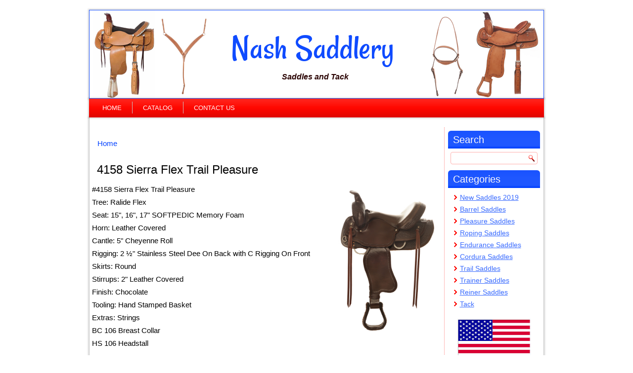

--- FILE ---
content_type: text/html; charset=utf-8
request_url: http://nashsaddlery.com/4158-sierra-flex-trail-pleasure
body_size: 3543
content:
<!DOCTYPE html PUBLIC "-//W3C//DTD XHTML+RDFa 1.0//EN" "http://www.w3.org/MarkUp/DTD/xhtml-rdfa-1.dtd">
<html xmlns="http://www.w3.org/1999/xhtml" xml:lang="en" version="XHTML+RDFa 1.0" dir="ltr"
  
  xmlns:content="http://purl.org/rss/1.0/modules/content/"
  xmlns:dc="http://purl.org/dc/terms/"
  xmlns:foaf="http://xmlns.com/foaf/0.1/"
  xmlns:og="http://ogp.me/ns#"
  xmlns:rdfs="http://www.w3.org/2000/01/rdf-schema#"
  xmlns:sioc="http://rdfs.org/sioc/ns#"
  xmlns:sioct="http://rdfs.org/sioc/types#"
  xmlns:skos="http://www.w3.org/2004/02/skos/core#"
  xmlns:xsd="http://www.w3.org/2001/XMLSchema#">

<head profile="http://www.w3.org/1999/xhtml/vocab">
  <meta http-equiv="Content-Type" content="text/html; charset=utf-8" />
<meta name="Generator" content="Drupal 7 (http://drupal.org)" />
<link rel="canonical" href="/4158-sierra-flex-trail-pleasure" />
<link rel="shortlink" href="/node/31" />
<link rel="shortcut icon" href="http://nashsaddlery.com/sites/all/themes/nash1/favicon.ico" type="image/vnd.microsoft.icon" />
  <title>4158 Sierra Flex Trail Pleasure | Nash Saddlery</title>
  <link type="text/css" rel="stylesheet" href="http://nashsaddlery.com/sites/default/files/css/css_xE-rWrJf-fncB6ztZfd2huxqgxu4WO-qwma6Xer30m4.css" media="all" />
<link type="text/css" rel="stylesheet" href="http://nashsaddlery.com/sites/default/files/css/css_sdyyIuqV_D0sgcuYxlQjQRjXrhAHul_ByaHN6dBpqGw.css" media="all" />
<link type="text/css" rel="stylesheet" href="http://nashsaddlery.com/sites/default/files/css/css_dDuoKwb-F4V4o6zrDstvc3m2MYujcgldaYvWwEGzgb4.css" media="screen" />
<link type="text/css" rel="stylesheet" href="http://nashsaddlery.com/sites/default/files/css/css_O65_5oWp3BHZh7LlZy24Sh2vt7vBi0EBQ2TMn7rSVAU.css" media="all" />
<link type="text/css" rel="stylesheet" href="http://nashsaddlery.com/sites/default/files/css/css_ctgLyPZAdScFNvVgEnoSO-LuV6IXvQBpHGoYRC93j48.css" media="undefined" />
  <script type="text/javascript" src="http://nashsaddlery.com/sites/default/files/js/js_YD9ro0PAqY25gGWrTki6TjRUG8TdokmmxjfqpNNfzVU.js"></script>
<script type="text/javascript" src="http://nashsaddlery.com/sites/default/files/js/js_onbE0n0cQY6KTDQtHO_E27UBymFC-RuqypZZ6Zxez-o.js"></script>
<script type="text/javascript" src="http://nashsaddlery.com/sites/default/files/js/js_gTySoWeN4WMqbjJ2NKSDhn14G5uHowVyX6WTbISL9zE.js"></script>
<script type="text/javascript">
<!--//--><![CDATA[//><!--
jQuery.extend(Drupal.settings, {"basePath":"\/","pathPrefix":"","setHasJsCookie":0,"ajaxPageState":{"theme":"nash1","theme_token":"AV_7da5OTA0Mf8rhAHxNg_O5jSiWljitde2nDzUP-hg","js":{"misc\/jquery.js":1,"misc\/jquery-extend-3.4.0.js":1,"misc\/jquery-html-prefilter-3.5.0-backport.js":1,"misc\/jquery.once.js":1,"misc\/drupal.js":1,"misc\/form-single-submit.js":1,"sites\/all\/themes\/nash1\/script.js":1,"sites\/all\/themes\/nash1\/script.responsive.js":1},"css":{"modules\/system\/system.base.css":1,"modules\/system\/system.menus.css":1,"modules\/system\/system.messages.css":1,"modules\/system\/system.theme.css":1,"modules\/field\/theme\/field.css":1,"modules\/node\/node.css":1,"modules\/search\/search.css":1,"modules\/user\/user.css":1,"sites\/all\/themes\/nash1\/style.css":1,"sites\/all\/themes\/nash1\/style.responsive.css":1,"sites\/all\/themes\/nash1\/favicon.ico":1}},"urlIsAjaxTrusted":{"\/4158-sierra-flex-trail-pleasure":true}});
//--><!]]>
</script>
  
<meta name="viewport" content="initial-scale = 1.0, maximum-scale = 1.0, user-scalable = no, width = device-width">

<!--[if lt IE 9]><script src="https://html5shiv.googlecode.com/svn/trunk/html5.js"></script><![endif]-->

<!--[if lte IE 7]><link rel="stylesheet" href="/sites/all/themes/nash1/style.ie7.css" media="screen" /><![endif]-->

<link rel="stylesheet" type="text/css" href="http://fonts.googleapis.com/css?family=Rancho&amp;subset=latin">


</head>
<body class="html not-front not-logged-in no-sidebars page-node page-node- page-node-31 node-type-saddle" >
    
<div id="nl-main">
<header class="nl-header"><meta http-equiv="Content-Type" content="text/html; charset=utf-8">

    <div class="nl-shapes">

            </div>
<div class="nl-headline">
  <a href="/" title = "Nash Saddlery">Nash Saddlery</a>
</div>

<h2 class="nl-slogan" data-left="49.48%">Saddles and Tack</h2>




                
                    
</header>
<nav class="nl-nav">
     
      <div class="region region-navigation">
    <ul class=" nl-hmenu "><li class="first leaf"><a href="/">Home</a></li>
<li class="leaf"><a href="/catalog" title="Catalog">Catalog</a></li>
<li class="last leaf"><a href="/contact" title="Contact Nash Leather">Contact Us</a></li>
</ul>  </div>
</nav>
<div class="nl-sheet clearfix">
            <div class="nl-layout-wrapper">
                <div class="nl-content-layout">
                    <div class="nl-content-layout-row">
                        <div class="nl-layout-cell nl-content">
<article class="nl-post nl-article">
                                
                                                
                <div class="nl-postcontent"><h2 class="element-invisible nl-postheader">You are here</h2><div class="breadcrumb nl-postcontent"><a href="/">Home</a></div></div>
                                
                

</article>


  <div class="region region-content">
      <div class="region region-content">
    <div class="block block-system" id="block-system-main">
<div class="content">
<div id="node-31" class="node node-saddle" about="/4158-sierra-flex-trail-pleasure" typeof="sioc:Item foaf:Document">
	<article class="nl-post nl-article">
                                <h1 class='nl-postheader'><span class='nl-postheadericon'>4158 Sierra Flex Trail Pleasure</span></h1><span property="dc:title" content="4158 Sierra Flex Trail Pleasure" class="rdf-meta element-hidden"></span>
                                                
                <div class="nl-postcontent nl-postcontent-0 clearfix"><div class="nl-article">
    <div class="field field-name-body field-type-text-with-summary field-label-hidden"><div class="field-items"><div class="field-item even" property="content:encoded"><p><img alt="4158 Sierra Flex Trail Pleasure" class="nl-lightbox" src="/sites/default/files/saddles/4158_Sierra_Flex_Trail_Pleasure.jpg" style="float:right; height:300px; width:202px" />#4158 Sierra Flex Trail Pleasure<br />
Tree: Ralide Flex<br />
Seat: 15", 16", 17" SOFTPEDIC Memory Foam<br />
Horn: Leather Covered<br />
Cantle: 5" Cheyenne Roll<br />
Rigging: 2 ½" Stainless Steel Dee On Back with C Rigging On Front<br />
Skirts: Round<br />
Stirrups: 2" Leather Covered<br />
Finish: Chocolate<br />
Tooling: Hand Stamped Basket<br />
Extras: Strings  <br />
BC 106 Breast Collar<br />
HS 106 Headstall</p>
</div></div></div>  </div>
</div>
                                <div class="nl-postmetadatafooter">
                                        <div class="nl-postfootericons nl-metadata-icons"><span class="nl-posttagicon"><div class="nl-tags"><div class="field field-name-field-tags field-type-taxonomy-term-reference field-label-hidden"><div class="field-items"><div class="field-item even"><a href="/pleasure-saddles" typeof="skos:Concept" property="rdfs:label skos:prefLabel" datatype="">Pleasure Saddles</a></div></div></div></div></span></div>
                                    </div>
                

</article>	</div>
</div>
</div>
  </div>
  </div>


</div>
                        <div class="nl-layout-cell nl-sidebar1">  <div class="region region-sidebar-left">
    <div class="block block-search" id="block-search-form">
<div class="nl-block clearfix">
        <div class="nl-blockheader"><h3 class="t subject">
  Search</h3>
</div>        <div class="nl-blockcontent"><form class="nl-search" action="/4158-sierra-flex-trail-pleasure" method="post" id="search-block-form" accept-charset="UTF-8"><div><div class="container-inline">
    <div class="form-item form-type-textfield form-item-search-block-form">
  <label class="" for="edit-search-block-form--2"> Search  </label>
 <input title="Enter the terms you wish to search for." type="text" id="edit-search-block-form--2" name="search_block_form" value="" size="15" maxlength="128" class="form-text" />
</div>
<div class="form-actions form-wrapper" id="edit-actions"><input class="nl-search-button form-submit nl-button" type="submit" id="edit-submit" name="op" value="Search" /></div><input type="hidden" name="form_build_id" value="form-qffjodvPotYgpZlpGncKU2QsDAoAZp3qQF4f5s6V0r4" />
<input type="hidden" name="form_id" value="search_block_form" />
</div>
</div></form></div>
</div></div>
<div class="block block-menu" id="block-menu-menu-categories">
<div class="nl-block clearfix">
        <div class="nl-blockheader"><h3 class="t subject">
  Categories</h3>
</div>        <div class="nl-blockcontent"><ul class="menu"><li class="first leaf"><a href="/new-saddles-2019" title="New Saddles 2019">New Saddles 2019</a></li>
<li class="leaf"><a href="/barrel-saddles" title="Barrel Saddles">Barrel Saddles</a></li>
<li class="leaf"><a href="/pleasure-saddles" title="Pleasure Saddles">Pleasure Saddles</a></li>
<li class="leaf"><a href="/roping-saddles" title="Roping Saddles">Roping Saddles</a></li>
<li class="leaf"><a href="/endurance-saddles" title="Endurance Saddles">Endurance Saddles</a></li>
<li class="leaf"><a href="/cordura-saddles" title="Cordura Saddles">Cordura Saddles</a></li>
<li class="leaf"><a href="/trail-saddles" title="Trail Saddles">Trail Saddles</a></li>
<li class="leaf"><a href="/trainer-saddles" title="Trainer Saddles">Trainer Saddles</a></li>
<li class="leaf"><a href="/reiner-saddles" title="Reiner Saddles">Reiner Saddles</a></li>
<li class="last leaf"><a href="/tack" title="Tack">Tack</a></li>
</ul></div>
</div></div>
<div class="block block-block" id="block-block-22">
<div class="nl-block clearfix">
                <div class="nl-blockcontent"><p class="rtecenter"><img alt="Made in USA" src="/sites/default/files/saddles/miusa1.jpg" style="height:113px; width:150px" /></p>
</div>
</div></div>
<div class="block block-block" id="block-block-24">
<div class="nl-block clearfix">
                <div class="nl-blockcontent"><p>Nash Leather Inc.<br />
P.O. Box 125<br />
682 County Road 262<br />
Bryant, AL. 35958<br />
1-866-924-2598<br />
1-256-597-2598<br />
Fax: 1-256-597-3111</p>
</div>
</div></div>
<div class="block block-block" id="block-block-41">
<div class="nl-block clearfix">
                <div class="nl-blockcontent"><p><img alt="logo 1" src="/sites/default/files/saddles/logo1.jpg" style="height:225px; width:168px" /></p>
</div>
</div></div>
  </div>
</div>                    </div>
                </div>
            </div><footer class="nl-footer">

<p>Copyright © 2002 - 2024 Nash Saddlery. All Rights Reserved.</p>
</footer>

    </div>
</div>


  </body>
</html>

--- FILE ---
content_type: text/css
request_url: http://nashsaddlery.com/sites/default/files/css/css_dDuoKwb-F4V4o6zrDstvc3m2MYujcgldaYvWwEGzgb4.css
body_size: 8326
content:
#nl-main{background:#FFFFFF;margin:0 auto;font-size:13px;font-family:Arial,'Arial Unicode MS',Helvetica,Sans-Serif;font-weight:normal;font-style:normal;position:relative;width:100%;min-height:100%;left:0;top:0;cursor:default;overflow:hidden;}table,ul.nl-hmenu{font-size:13px;font-family:Arial,'Arial Unicode MS',Helvetica,Sans-Serif;font-weight:normal;font-style:normal;}h1,h2,h3,h4,h5,h6,p,a,ul,ol,li{margin:0;padding:0;}.nl-button{border:0;border-collapse:separate;-webkit-background-origin:border !important;-moz-background-origin:border !important;background-origin:border-box !important;background:#FF211A;-webkit-border-radius:3px;-moz-border-radius:3px;border-radius:3px;border-width:0;padding:0 21px;margin:0 auto;height:24px;}.nl-postcontent,.nl-postheadericons,.nl-postfootericons,.nl-blockcontent,ul.nl-vmenu a{text-align:left;}.nl-postcontent,.nl-postcontent li,.nl-postcontent table,.nl-postcontent a,.nl-postcontent a:link,.nl-postcontent a:visited,.nl-postcontent a.visited,.nl-postcontent a:hover,.nl-postcontent a.hovered{font-size:15px;font-family:Arial,'Arial Unicode MS',Helvetica,Sans-Serif;text-decoration:none;text-transform:none;font-variant:normal;line-height:175%;}.nl-postcontent p{margin:13px 0;}.nl-postcontent h1,.nl-postcontent h1 a,.nl-postcontent h1 a:link,.nl-postcontent h1 a:visited,.nl-postcontent h1 a:hover,.nl-postcontent h2,.nl-postcontent h2 a,.nl-postcontent h2 a:link,.nl-postcontent h2 a:visited,.nl-postcontent h2 a:hover,.nl-postcontent h3,.nl-postcontent h3 a,.nl-postcontent h3 a:link,.nl-postcontent h3 a:visited,.nl-postcontent h3 a:hover,.nl-postcontent h4,.nl-postcontent h4 a,.nl-postcontent h4 a:link,.nl-postcontent h4 a:visited,.nl-postcontent h4 a:hover,.nl-postcontent h5,.nl-postcontent h5 a,.nl-postcontent h5 a:link,.nl-postcontent h5 a:visited,.nl-postcontent h5 a:hover,.nl-postcontent h6,.nl-postcontent h6 a,.nl-postcontent h6 a:link,.nl-postcontent h6 a:visited,.nl-postcontent h6 a:hover,.nl-blockheader .t,.nl-blockheader .t a,.nl-blockheader .t a:link,.nl-blockheader .t a:visited,.nl-blockheader .t a:hover,.nl-vmenublockheader .t,.nl-vmenublockheader .t a,.nl-vmenublockheader .t a:link,.nl-vmenublockheader .t a:visited,.nl-vmenublockheader .t a:hover,.nl-headline,.nl-headline a,.nl-headline a:link,.nl-headline a:visited,.nl-headline a:hover,.nl-slogan,.nl-slogan a,.nl-slogan a:link,.nl-slogan a:visited,.nl-slogan a:hover,.nl-postheader,.nl-postheader a,.nl-postheader a:link,.nl-postheader a:visited,.nl-postheader a:hover{font-size:22px;font-family:Arial,'Arial Unicode MS',Helvetica,Sans-Serif;font-weight:normal;font-style:normal;line-height:120%;}.nl-postcontent a,.nl-postcontent a:link{font-family:Arial,'Arial Unicode MS',Helvetica,Sans-Serif;text-decoration:none;color:#0040FF;}.nl-postcontent a:visited,.nl-postcontent a.visited{font-family:Arial,'Arial Unicode MS',Helvetica,Sans-Serif;text-decoration:none;color:#9C9C9C;}.nl-postcontent  a:hover,.nl-postcontent a.hover{font-family:Arial,'Arial Unicode MS',Helvetica,Sans-Serif;text-decoration:underline;color:#386AFF;}.nl-postcontent h1{color:#000000;margin:10px 0 0;font-size:26px;font-family:Arial,'Arial Unicode MS',Helvetica,Sans-Serif;}.nl-blockcontent h1{margin:10px 0 0;font-size:26px;font-family:Arial,'Arial Unicode MS',Helvetica,Sans-Serif;}.nl-postcontent h1 a,.nl-postcontent h1 a:link,.nl-postcontent h1 a:hover,.nl-postcontent h1 a:visited,.nl-blockcontent h1 a,.nl-blockcontent h1 a:link,.nl-blockcontent h1 a:hover,.nl-blockcontent h1 a:visited{font-size:26px;font-family:Arial,'Arial Unicode MS',Helvetica,Sans-Serif;}.nl-postcontent h2{color:#FF0800;margin:10px 0 0;font-size:22px;font-family:Arial,'Arial Unicode MS',Helvetica,Sans-Serif;font-weight:normal;font-style:italic;}.nl-blockcontent h2{margin:10px 0 0;font-size:22px;font-family:Arial,'Arial Unicode MS',Helvetica,Sans-Serif;font-weight:normal;font-style:italic;}.nl-postcontent h2 a,.nl-postcontent h2 a:link,.nl-postcontent h2 a:hover,.nl-postcontent h2 a:visited,.nl-blockcontent h2 a,.nl-blockcontent h2 a:link,.nl-blockcontent h2 a:hover,.nl-blockcontent h2 a:visited{font-size:22px;font-family:Arial,'Arial Unicode MS',Helvetica,Sans-Serif;font-weight:normal;font-style:italic;}.nl-postcontent h3{color:#000000;margin:10px 0 0;font-size:20px;font-family:Arial,'Arial Unicode MS',Helvetica,Sans-Serif;}.nl-blockcontent h3{margin:10px 0 0;font-size:20px;font-family:Arial,'Arial Unicode MS',Helvetica,Sans-Serif;}.nl-postcontent h3 a,.nl-postcontent h3 a:link,.nl-postcontent h3 a:hover,.nl-postcontent h3 a:visited,.nl-blockcontent h3 a,.nl-blockcontent h3 a:link,.nl-blockcontent h3 a:hover,.nl-blockcontent h3 a:visited{font-size:20px;font-family:Arial,'Arial Unicode MS',Helvetica,Sans-Serif;}.nl-postcontent h4{color:#000000;margin:10px 0 0;font-size:18px;font-family:Arial,'Arial Unicode MS',Helvetica,Sans-Serif;}.nl-blockcontent h4{margin:10px 0 0;font-size:18px;font-family:Arial,'Arial Unicode MS',Helvetica,Sans-Serif;}.nl-postcontent h4 a,.nl-postcontent h4 a:link,.nl-postcontent h4 a:hover,.nl-postcontent h4 a:visited,.nl-blockcontent h4 a,.nl-blockcontent h4 a:link,.nl-blockcontent h4 a:hover,.nl-blockcontent h4 a:visited{font-size:18px;font-family:Arial,'Arial Unicode MS',Helvetica,Sans-Serif;}.nl-postcontent h5{color:#000000;margin:10px 0 0;font-size:15px;font-family:Arial,'Arial Unicode MS',Helvetica,Sans-Serif;}.nl-blockcontent h5{margin:10px 0 0;font-size:15px;font-family:Arial,'Arial Unicode MS',Helvetica,Sans-Serif;}.nl-postcontent h5 a,.nl-postcontent h5 a:link,.nl-postcontent h5 a:hover,.nl-postcontent h5 a:visited,.nl-blockcontent h5 a,.nl-blockcontent h5 a:link,.nl-blockcontent h5 a:hover,.nl-blockcontent h5 a:visited{font-size:15px;font-family:Arial,'Arial Unicode MS',Helvetica,Sans-Serif;}.nl-postcontent h6{color:#000000;margin:10px 0 0;font-size:13px;font-family:Arial,'Arial Unicode MS',Helvetica,Sans-Serif;}.nl-blockcontent h6{margin:10px 0 0;font-size:13px;font-family:Arial,'Arial Unicode MS',Helvetica,Sans-Serif;}.nl-postcontent h6 a,.nl-postcontent h6 a:link,.nl-postcontent h6 a:hover,.nl-postcontent h6 a:visited,.nl-blockcontent h6 a,.nl-blockcontent h6 a:link,.nl-blockcontent h6 a:hover,.nl-blockcontent h6 a:visited{font-size:13px;font-family:Arial,'Arial Unicode MS',Helvetica,Sans-Serif;}header,footer,article,nav,#nl-hmenu-bg,.nl-sheet,.nl-hmenu a,.nl-vmenu a,.nl-slidenavigator > a,.nl-checkbox:before,.nl-radiobutton:before{-webkit-background-origin:border !important;-moz-background-origin:border !important;background-origin:border-box !important;}header,footer,article,nav,#nl-hmenu-bg,.nl-sheet,.nl-slidenavigator > a,.nl-checkbox:before,.nl-radiobutton:before{display:block;-webkit-box-sizing:border-box;-moz-box-sizing:border-box;box-sizing:border-box;}ul{list-style-type:none;}ol{list-style-position:inside;}html,body{height:100%;}body{padding:0;margin:0;min-width:920px;color:#000000;}.nl-header:before,#nl-header-bg:before,.nl-layout-cell:before,.nl-layout-wrapper:before,.nl-footer:before,.nl-nav:before,#nl-hmenu-bg:before,.nl-sheet:before{width:100%;content:" ";display:table;}.nl-header:after,#nl-header-bg:after,.nl-layout-cell:after,.nl-layout-wrapper:after,.nl-footer:after,.nl-nav:after,#nl-hmenu-bg:after,.nl-sheet:after,.cleared,.clearfix:after{clear:both;font:0/0 serif;display:block;content:" ";}form{padding:0 !important;margin:0 !important;}table.position{position:relative;width:100%;table-layout:fixed;}li h1,.nl-postcontent li h1,.nl-blockcontent li h1{margin:1px;}li h2,.nl-postcontent li h2,.nl-blockcontent li h2{margin:1px;}li h3,.nl-postcontent li h3,.nl-blockcontent li h3{margin:1px;}li h4,.nl-postcontent li h4,.nl-blockcontent li h4{margin:1px;}li h5,.nl-postcontent li h5,.nl-blockcontent li h5{margin:1px;}li h6,.nl-postcontent li h6,.nl-blockcontent li h6{margin:1px;}li p,.nl-postcontent li p,.nl-blockcontent li p{margin:1px;}.nl-shapes{position:absolute;top:0;right:0;bottom:0;left:0;overflow:hidden;z-index:0;}.nl-slider-inner{position:relative;overflow:hidden;width:100%;height:100%;}.nl-slidenavigator > a{display:inline-block;vertical-align:middle;outline-style:none;font-size:1px;}.nl-slidenavigator > a:last-child{margin-right:0 !important;}.nl-headline{display:inline-block;position:absolute;min-width:50px;top:33px;left:51.07%;line-height:100%;margin-left:-183px !important;-webkit-transform:rotate(0deg);-moz-transform:rotate(0deg);-o-transform:rotate(0deg);-ms-transform:rotate(0deg);transform:rotate(0deg);z-index:101;}.nl-headline,.nl-headline a,.nl-headline a:link,.nl-headline a:visited,.nl-headline a:hover{font-size:72px;font-family:Rancho,Arial,'Arial Unicode MS',Helvetica,Sans-Serif;font-weight:normal;font-style:normal;text-decoration:none;text-transform:none;font-variant:normal;text-align:left;padding:0;margin:0;color:#0F4BFF !important;white-space:nowrap;}.nl-slogan{display:inline-block;position:absolute;min-width:50px;top:127px;left:49.48%;line-height:100%;margin-left:-65px !important;-webkit-transform:rotate(0deg);-moz-transform:rotate(0deg);-o-transform:rotate(0deg);-ms-transform:rotate(0deg);transform:rotate(0deg);z-index:102;white-space:nowrap;}.nl-slogan,.nl-slogan a,.nl-slogan a:link,.nl-slogan a:visited,.nl-slogan a:hover{font-size:16px;font-family:Arial,'Arial Unicode MS',Helvetica,Sans-Serif;font-weight:bold;font-style:italic;text-decoration:none;text-align:left;padding:0;margin:0;color:#290100 !important;}.nl-header{-webkit-box-shadow:0 0 3px 2px rgba(0,0,0,0.15);-moz-box-shadow:0 0 3px 2px rgba(0,0,0,0.15);box-shadow:0 0 3px 2px rgba(0,0,0,0.15);border:1px solid #1A53FF;margin:20px auto 0;height:180px;background-image:url(/sites/all/themes/nash1/images/object1795208253.png),url(/sites/all/themes/nash1/images/object1271889381.png),url(/sites/all/themes/nash1/images/object1003877579.png),url(/sites/all/themes/nash1/images/object137314319.png),url(/sites/all/themes/nash1/images/header.jpg);background-position:777px 0px,658px 0px,8px 0px,129px 0px,0 0;background-repeat:no-repeat;position:relative;width:920px;z-index:auto !important;}.responsive .nl-header{background-image:url(/sites/all/themes/nash1/images/header.jpg);background-position:center center;}.nl-header > .region,.nl-header > .block{position:absolute;z-index:101;}.nl-nav{background:#FF0800 url(/sites/all/themes/nash1/images/nav.png) scroll;background:linear-gradient(top,rgba(255,60,54,0.08) 0,transparent 50%,rgba(201,7,0,0.04) 100%) no-repeat,url(/sites/all/themes/nash1/images/nav.png),linear-gradient(top,#FF2B24 0,#FF0800 50%,#DB0700 100%) no-repeat;background:-webkit-linear-gradient(top,rgba(255,60,54,0.08) 0,transparent 50%,rgba(201,7,0,0.04) 100%) no-repeat,url(/sites/all/themes/nash1/images/nav.png),-webkit-linear-gradient(top,#FF2B24 0,#FF0800 50%,#DB0700 100%) no-repeat;background:-moz-linear-gradient(top,rgba(255,60,54,0.08) 0,transparent 50%,rgba(201,7,0,0.04) 100%) no-repeat,url(/sites/all/themes/nash1/images/nav.png),-moz-linear-gradient(top,#FF2B24 0,#FF0800 50%,#DB0700 100%) no-repeat;background:-o-linear-gradient(top,rgba(255,60,54,0.08) 0,transparent 50%,rgba(201,7,0,0.04) 100%) no-repeat,url(/sites/all/themes/nash1/images/nav.png),-o-linear-gradient(top,#FF2B24 0,#FF0800 50%,#DB0700 100%) no-repeat;background:-ms-linear-gradient(top,rgba(255,60,54,0.08) 0,transparent 50%,rgba(201,7,0,0.04) 100%) no-repeat,url(/sites/all/themes/nash1/images/nav.png),-ms-linear-gradient(top,#FF2B24 0,#FF0800 50%,#DB0700 100%) no-repeat;background:linear-gradient(top,rgba(255,60,54,0.08) 0,transparent 50%,rgba(201,7,0,0.04) 100%) no-repeat,url(/sites/all/themes/nash1/images/nav.png),linear-gradient(top,#FF2B24 0,#FF0800 50%,#DB0700 100%) no-repeat;-svg-background:linear-gradient(top,rgba(255,60,54,0.08) 0,transparent 50%,rgba(201,7,0,0.04) 100%) no-repeat,url(/sites/all/themes/nash1/images/nav.png),linear-gradient(top,#FF2B24 0,#FF0800 50%,#DB0700 100%) no-repeat;-webkit-box-shadow:0 0 3px 2px rgba(0,0,0,0.15);-moz-box-shadow:0 0 3px 2px rgba(0,0,0,0.15);box-shadow:0 0 3px 2px rgba(0,0,0,0.15);padding:6px;margin:0 auto;position:relative;z-index:499;text-align:left;}ul.nl-hmenu a,ul.nl-hmenu a:link,ul.nl-hmenu a:visited,ul.nl-hmenu a:hover{outline:none;position:relative;z-index:11;}ul.nl-hmenu,ul.nl-hmenu ul{display:block;margin:0;padding:0;border:0;list-style-type:none;}ul.nl-hmenu li{position:relative;z-index:5;display:block;float:left;background:none;margin:0;padding:0;border:0;}ul.nl-hmenu li:hover{z-index:10000;white-space:normal;}ul.nl-hmenu:after,ul.nl-hmenu ul:after{content:".";height:0;display:block;visibility:hidden;overflow:hidden;clear:both;}ul.nl-hmenu,ul.nl-hmenu ul{min-height:0;}ul.nl-hmenu{display:inline-block;vertical-align:middle;}.nl-nav:before{content:' ';}.desktop .nl-nav{width:920px;padding-left:6px;padding-right:6px;}.nl-hmenu-extra1{position:relative;display:block;float:left;width:auto;height:auto;background-position:center;}.nl-hmenu-extra2{position:relative;display:block;float:right;width:auto;height:auto;background-position:center;}.nl-hmenu{float:left;}.nl-menuitemcontainer{margin:0 auto;}ul.nl-hmenu>li{margin-left:7px;}ul.nl-hmenu>li:first-child{margin-left:3px;}ul.nl-hmenu>li:last-child,ul.nl-hmenu>li.last-child{margin-right:3px;}ul.nl-hmenu>li>a{-webkit-border-radius:7px;-moz-border-radius:7px;border-radius:7px;border:1px solid transparent;padding:0 17px;margin:0 auto;position:relative;display:block;height:24px;cursor:pointer;text-decoration:none;color:#FFFAFA;line-height:24px;text-align:center;}.nl-hmenu a,.nl-hmenu a:link,.nl-hmenu a:visited,.nl-hmenu a.active,.nl-hmenu a:hover{font-size:13px;font-family:Arial,'Arial Unicode MS',Helvetica,Sans-Serif;font-weight:normal;font-style:normal;text-decoration:none;text-transform:uppercase;text-align:left;}ul.nl-hmenu>li>a.active{background:#1A53FF url(/sites/all/themes/nash1/images/menuactiveitem.png) scroll;background:linear-gradient(top,rgba(102,140,255,0.09) 0,rgba(0,61,242,0.04) 75%,rgba(0,51,204,0.04) 100%) no-repeat,url(/sites/all/themes/nash1/images/menuactiveitem.png),linear-gradient(top,#4C79FF 0,#0040FF 75%,#0039E5 100%) no-repeat;background:-webkit-linear-gradient(top,rgba(102,140,255,0.09) 0,rgba(0,61,242,0.04) 75%,rgba(0,51,204,0.04) 100%) no-repeat,url(/sites/all/themes/nash1/images/menuactiveitem.png),-webkit-linear-gradient(top,#4C79FF 0,#0040FF 75%,#0039E5 100%) no-repeat;background:-moz-linear-gradient(top,rgba(102,140,255,0.09) 0,rgba(0,61,242,0.04) 75%,rgba(0,51,204,0.04) 100%) no-repeat,url(/sites/all/themes/nash1/images/menuactiveitem.png),-moz-linear-gradient(top,#4C79FF 0,#0040FF 75%,#0039E5 100%) no-repeat;background:-o-linear-gradient(top,rgba(102,140,255,0.09) 0,rgba(0,61,242,0.04) 75%,rgba(0,51,204,0.04) 100%) no-repeat,url(/sites/all/themes/nash1/images/menuactiveitem.png),-o-linear-gradient(top,#4C79FF 0,#0040FF 75%,#0039E5 100%) no-repeat;background:-ms-linear-gradient(top,rgba(102,140,255,0.09) 0,rgba(0,61,242,0.04) 75%,rgba(0,51,204,0.04) 100%) no-repeat,url(/sites/all/themes/nash1/images/menuactiveitem.png),-ms-linear-gradient(top,#4C79FF 0,#0040FF 75%,#0039E5 100%) no-repeat;background:linear-gradient(top,rgba(102,140,255,0.09) 0,rgba(0,61,242,0.04) 75%,rgba(0,51,204,0.04) 100%) no-repeat,url(/sites/all/themes/nash1/images/menuactiveitem.png),linear-gradient(top,#4C79FF 0,#0040FF 75%,#0039E5 100%) no-repeat;-svg-background:linear-gradient(top,rgba(102,140,255,0.09) 0,rgba(0,61,242,0.04) 75%,rgba(0,51,204,0.04) 100%) no-repeat,url(/sites/all/themes/nash1/images/menuactiveitem.png),linear-gradient(top,#4C79FF 0,#0040FF 75%,#0039E5 100%) no-repeat;-webkit-border-radius:7px;-moz-border-radius:7px;border-radius:7px;border:1px solid #0037DB;padding:0 17px;margin:0 auto;color:#F0F4FF;text-decoration:none;}ul.nl-hmenu>li>a:visited,ul.nl-hmenu>li>a:hover,ul.nl-hmenu>li:hover>a{text-decoration:none;}ul.nl-hmenu>li>a:hover,.desktop ul.nl-hmenu>li:hover>a{background:#1A53FF url(/sites/all/themes/nash1/images/menuhovereditem.png) scroll;background:linear-gradient(top,rgba(102,140,255,0.09) 0,rgba(0,61,242,0.04) 75%,rgba(0,51,204,0.04) 100%) no-repeat,url(/sites/all/themes/nash1/images/menuhovereditem.png),linear-gradient(top,#4C79FF 0,#0040FF 75%,#0039E5 100%) no-repeat;background:-webkit-linear-gradient(top,rgba(102,140,255,0.09) 0,rgba(0,61,242,0.04) 75%,rgba(0,51,204,0.04) 100%) no-repeat,url(/sites/all/themes/nash1/images/menuhovereditem.png),-webkit-linear-gradient(top,#4C79FF 0,#0040FF 75%,#0039E5 100%) no-repeat;background:-moz-linear-gradient(top,rgba(102,140,255,0.09) 0,rgba(0,61,242,0.04) 75%,rgba(0,51,204,0.04) 100%) no-repeat,url(/sites/all/themes/nash1/images/menuhovereditem.png),-moz-linear-gradient(top,#4C79FF 0,#0040FF 75%,#0039E5 100%) no-repeat;background:-o-linear-gradient(top,rgba(102,140,255,0.09) 0,rgba(0,61,242,0.04) 75%,rgba(0,51,204,0.04) 100%) no-repeat,url(/sites/all/themes/nash1/images/menuhovereditem.png),-o-linear-gradient(top,#4C79FF 0,#0040FF 75%,#0039E5 100%) no-repeat;background:-ms-linear-gradient(top,rgba(102,140,255,0.09) 0,rgba(0,61,242,0.04) 75%,rgba(0,51,204,0.04) 100%) no-repeat,url(/sites/all/themes/nash1/images/menuhovereditem.png),-ms-linear-gradient(top,#4C79FF 0,#0040FF 75%,#0039E5 100%) no-repeat;background:linear-gradient(top,rgba(102,140,255,0.09) 0,rgba(0,61,242,0.04) 75%,rgba(0,51,204,0.04) 100%) no-repeat,url(/sites/all/themes/nash1/images/menuhovereditem.png),linear-gradient(top,#4C79FF 0,#0040FF 75%,#0039E5 100%) no-repeat;-svg-background:linear-gradient(top,rgba(102,140,255,0.09) 0,rgba(0,61,242,0.04) 75%,rgba(0,51,204,0.04) 100%) no-repeat,url(/sites/all/themes/nash1/images/menuhovereditem.png),linear-gradient(top,#4C79FF 0,#0040FF 75%,#0039E5 100%) no-repeat;-webkit-border-radius:7px;-moz-border-radius:7px;border-radius:7px;border:1px solid #0037DB;padding:0 17px;margin:0 auto;}ul.nl-hmenu>li>a:hover,.desktop ul.nl-hmenu>li:hover>a{color:#F0F4FF;text-decoration:none;}ul.nl-hmenu>li:before{position:absolute;display:block;content:' ';top:0;left:-7px;width:7px;height:24px;background:url(/sites/all/themes/nash1/images/menuseparator.png) center center no-repeat;}ul.nl-hmenu>li:first-child:before{display:none;}ul.nl-hmenu li li a{background:#FF5C57;background:transparent;-webkit-border-radius:7px;-moz-border-radius:7px;border-radius:7px;padding:0 22px;margin:0 auto;}ul.nl-hmenu li li{float:none;width:auto;margin-top:0;margin-bottom:0;}.desktop ul.nl-hmenu li li ul>li:first-child{margin-top:0;}ul.nl-hmenu li li ul>li:last-child{margin-bottom:0;}.nl-hmenu ul a{display:block;white-space:nowrap;height:24px;min-width:7em;border:0 solid transparent;text-align:left;line-height:24px;color:#FA0800;font-size:13px;font-family:Arial,'Arial Unicode MS',Helvetica,Sans-Serif;text-decoration:none;margin:0;}.nl-hmenu ul a:link,.nl-hmenu ul a:visited,.nl-hmenu ul a.active,.nl-hmenu ul a:hover{text-align:left;line-height:24px;color:#FA0800;font-size:13px;font-family:Arial,'Arial Unicode MS',Helvetica,Sans-Serif;text-decoration:none;margin:0;}ul.nl-hmenu ul li a:hover,.desktop ul.nl-hmenu ul li:hover>a{background:#FFFFFF;-webkit-border-radius:7px;-moz-border-radius:7px;border-radius:7px;margin:0 auto;}.nl-hmenu ul a:hover{text-decoration:none;}.nl-hmenu ul li a:hover{color:#003DF5;}.desktop .nl-hmenu ul li:hover>a{color:#003DF5;}ul.nl-hmenu ul:before{background:#FFE6E5;-webkit-border-radius:7px;-moz-border-radius:7px;border-radius:7px;border:1px solid #FFB5B3;margin:0 auto;display:block;position:absolute;content:' ';z-index:1;}.desktop ul.nl-hmenu li:hover>ul{visibility:visible;top:100%;}.desktop ul.nl-hmenu li li:hover>ul{top:0;left:100%;}ul.nl-hmenu ul{visibility:hidden;position:absolute;z-index:10;left:0;top:0;background-image:url(/sites/all/themes/nash1/images/spacer.gif);}.desktop ul.nl-hmenu>li>ul{padding:12px 32px 32px 32px;margin:-10px 0 0 -30px;}.desktop ul.nl-hmenu ul ul{padding:32px 32px 32px 14px;margin:-32px 0 0 -9px;}.desktop ul.nl-hmenu ul.nl-hmenu-left-to-right{right:auto;left:0;margin:-10px 0 0 -30px;}.desktop ul.nl-hmenu ul.nl-hmenu-right-to-left{left:auto;right:0;margin:-10px -30px 0 0;}.desktop ul.nl-hmenu li li:hover>ul.nl-hmenu-left-to-right{right:auto;left:100%;}.desktop ul.nl-hmenu li li:hover>ul.nl-hmenu-right-to-left{left:auto;right:100%;}.desktop ul.nl-hmenu ul ul.nl-hmenu-left-to-right{right:auto;left:0;padding:32px 32px 32px 14px;margin:-32px 0 0 -9px;}.desktop ul.nl-hmenu ul ul.nl-hmenu-right-to-left{left:auto;right:0;padding:32px 14px 32px 32px;margin:-32px -9px 0 0;}.desktop ul.nl-hmenu li ul>li:first-child{margin-top:0;}.desktop ul.nl-hmenu li ul>li:last-child{margin-bottom:0;}.desktop ul.nl-hmenu ul ul:before{border-radius:7px;top:30px;bottom:30px;right:30px;left:12px;}.desktop ul.nl-hmenu>li>ul:before{top:10px;right:30px;bottom:30px;left:30px;}.desktop ul.nl-hmenu>li>ul.nl-hmenu-left-to-right:before{right:30px;left:30px;}.desktop ul.nl-hmenu>li>ul.nl-hmenu-right-to-left:before{right:30px;left:30px;}.desktop ul.nl-hmenu ul ul.nl-hmenu-left-to-right:before{right:30px;left:12px;}.desktop ul.nl-hmenu ul ul.nl-hmenu-right-to-left:before{right:12px;left:30px;}.nl-sheet{background:#FFFFFF;-webkit-box-shadow:0 0 3px 2px rgba(0,0,0,0.15);-moz-box-shadow:0 0 3px 2px rgba(0,0,0,0.15);box-shadow:0 0 3px 2px rgba(0,0,0,0.15);border:1px solid #C7C7C7;border-top:none;margin:0 auto;position:relative;cursor:auto;width:920px;z-index:auto !important;}.nl-layout-wrapper{position:relative;margin:20px auto 0 auto;z-index:auto !important;}.nl-content-layout{display:table;width:100%;table-layout:fixed;}.nl-content-layout-row{display:table-row;}.nl-layout-cell{display:table-cell;vertical-align:top;}.nl-postcontent .nl-content-layout{border-collapse:collapse;}.nl-breadcrumbs{margin:0 auto;}a.nl-button,a.nl-button:link,a:link.nl-button:link,body a.nl-button:link,a.nl-button:visited,body a.nl-button:visited,input.nl-button,button.nl-button{text-decoration:none;font-size:13px;font-family:Arial,'Arial Unicode MS',Helvetica,Sans-Serif;font-weight:normal;font-style:normal;position:relative;display:inline-block;vertical-align:middle;white-space:nowrap;text-align:center;color:#FFFFFF;margin:0 5px 0 0 !important;overflow:visible;cursor:pointer;text-indent:0;line-height:24px;-webkit-box-sizing:content-box;-moz-box-sizing:content-box;box-sizing:content-box;}.nl-button img{margin:0;vertical-align:middle;}.firefox2 .nl-button{display:block;float:left;}input,select,textarea,a.nl-search-button span{vertical-align:middle;font-size:13px;font-family:Arial,'Arial Unicode MS',Helvetica,Sans-Serif;font-weight:normal;font-style:normal;}.nl-block select{width:96%;}input.nl-button{float:none !important;}.nl-button.active,.nl-button.active:hover{background:#FF211A;-webkit-border-radius:3px;-moz-border-radius:3px;border-radius:3px;border-width:0;padding:0 21px;margin:0 auto;}.nl-button.active,.nl-button.active:hover{color:#FFFFFF !important;}.nl-button.hover,.nl-button:hover{background:#DB0700;-webkit-border-radius:3px;-moz-border-radius:3px;border-radius:3px;border-width:0;padding:0 21px;margin:0 auto;}.nl-button.hover,.nl-button:hover{color:#FFFFFF !important;}input[type="text"],input[type="password"],input[type="email"],input[type="url"],textarea{background:#FFF5F5;-webkit-border-radius:4px;-moz-border-radius:4px;border-radius:4px;border:1px solid #FF5C57;margin:0 auto;}input[type="text"],input[type="password"],input[type="email"],input[type="url"],textarea{width:100%;padding:4px 0;color:#525252 !important;font-size:13px;font-family:Arial,'Arial Unicode MS',Helvetica,Sans-Serif;font-weight:normal;font-style:normal;text-shadow:none;}input.nl-error,textarea.nl-error{background:#FFF5F5;border:1px solid #E2341D;margin:0 auto;}input.nl-error,textarea.nl-error{color:#525252 !important;font-size:13px;font-family:Arial,'Arial Unicode MS',Helvetica,Sans-Serif;font-weight:normal;font-style:normal;}form.nl-search input[type="text"]{background:#FFFFFF;-webkit-border-radius:4px;-moz-border-radius:4px;border-radius:4px;border:1px solid #FFB0AD;margin:0 auto;width:100%;padding:4px 0;-webkit-box-sizing:border-box;-moz-box-sizing:border-box;box-sizing:border-box;color:#800400 !important;font-size:13px;font-family:Arial,'Arial Unicode MS',Helvetica,Sans-Serif;font-weight:normal;font-style:normal;}form.nl-search{background-image:none;border:0;display:block;position:relative;top:0;padding:0;margin:5px;left:0;line-height:0;}form.nl-search input,a.nl-search-button{top:0;right:0;}form.nl-search>input,a.nl-search-button{bottom:0;left:0;vertical-align:middle;}form.nl-search input[type="submit"],input.nl-search-button,a.nl-search-button{margin:0 auto;}form.nl-search input[type="submit"],input.nl-search-button,a.nl-search-button{position:absolute;left:auto;display:block;border:none;background:url(/sites/all/themes/nash1/images/searchicon.png) center center no-repeat;width:24px;height:100%;padding:0;color:#FFFFFF !important;cursor:pointer;}a.nl-search-button span.nl-search-button-text{display:none;}label.nl-checkbox:before{background:#FFF5F5;-webkit-border-radius:1px;-moz-border-radius:1px;border-radius:1px;border-width:0;margin:0 auto;width:16px;height:16px;}label.nl-checkbox{cursor:pointer;font-size:13px;font-family:Arial,'Arial Unicode MS',Helvetica,Sans-Serif;font-weight:normal;font-style:normal;line-height:16px;display:inline-block;color:#800400 !important;}.nl-checkbox>input[type="checkbox"]{margin:0 5px 0 0;}label.nl-checkbox.active:before{background:#5781FF;-webkit-border-radius:1px;-moz-border-radius:1px;border-radius:1px;border-width:0;margin:0 auto;width:16px;height:16px;display:inline-block;}label.nl-checkbox.hovered:before{background:#FFABA8;-webkit-border-radius:1px;-moz-border-radius:1px;border-radius:1px;border-width:0;margin:0 auto;width:16px;height:16px;display:inline-block;}label.nl-radiobutton:before{background:#FFF5F5;-webkit-border-radius:3px;-moz-border-radius:3px;border-radius:3px;border-width:0;margin:0 auto;width:12px;height:12px;}label.nl-radiobutton{cursor:pointer;font-size:13px;font-family:Arial,'Arial Unicode MS',Helvetica,Sans-Serif;font-weight:normal;font-style:normal;line-height:12px;display:inline-block;color:#800400 !important;}.nl-radiobutton>input[type="radio"]{vertical-align:baseline;margin:0 5px 0 0;}label.nl-radiobutton.active:before{background:#FF5C57;-webkit-border-radius:3px;-moz-border-radius:3px;border-radius:3px;border-width:0;margin:0 auto;width:12px;height:12px;display:inline-block;}label.nl-radiobutton.hovered:before{background:#FFABA8;-webkit-border-radius:3px;-moz-border-radius:3px;border-radius:3px;border-width:0;margin:0 auto;width:12px;height:12px;display:inline-block;}.nl-comments{border-top:1px dotted #FF211A;margin:0 auto;margin-top:25px;}.nl-comments h2{color:#520300;}.nl-comment-inner{-webkit-border-radius:2px;-moz-border-radius:2px;border-radius:2px;padding:5px;margin:0 auto;margin-left:96px;}.nl-comment-avatar{float:left;width:80px;height:80px;padding:2px;background:#fff;border:1px solid #FFD3D1;}.nl-comment-avatar>img{margin:0 !important;border:none !important;}.nl-comment-content{padding:10px 0;color:#404040;font-family:Arial,'Arial Unicode MS',Helvetica,Sans-Serif;}.nl-comment{margin-top:6px;}.nl-comment:first-child{margin-top:0;}.nl-comment-header{color:#520300;font-family:Arial,'Arial Unicode MS',Helvetica,Sans-Serif;line-height:100%;}.nl-comment-header a,.nl-comment-header a:link,.nl-comment-header a:visited,.nl-comment-header a.visited,.nl-comment-header a:hover,.nl-comment-header a.hovered{font-family:Arial,'Arial Unicode MS',Helvetica,Sans-Serif;line-height:100%;}.nl-comment-header a,.nl-comment-header a:link{font-family:Arial,'Arial Unicode MS',Helvetica,Sans-Serif;font-weight:bold;font-style:normal;color:#FF170F;}.nl-comment-header a:visited,.nl-comment-header a.visited{font-family:Arial,'Arial Unicode MS',Helvetica,Sans-Serif;color:#FF170F;}.nl-comment-header a:hover,.nl-comment-header a.hovered{font-family:Arial,'Arial Unicode MS',Helvetica,Sans-Serif;color:#FF170F;}.nl-comment-content a,.nl-comment-content a:link,.nl-comment-content a:visited,.nl-comment-content a.visited,.nl-comment-content a:hover,.nl-comment-content a.hovered{font-family:Arial,'Arial Unicode MS',Helvetica,Sans-Serif;}.nl-comment-content a,.nl-comment-content a:link{font-family:Arial,'Arial Unicode MS',Helvetica,Sans-Serif;color:#0034D1;}.nl-comment-content a:visited,.nl-comment-content a.visited{font-family:Arial,'Arial Unicode MS',Helvetica,Sans-Serif;color:#545454;}.nl-comment-content a:hover,.nl-comment-content a.hovered{font-family:Arial,'Arial Unicode MS',Helvetica,Sans-Serif;color:#0034D1;}.nl-pager{-webkit-border-radius:4px;-moz-border-radius:4px;border-radius:4px;padding:6px;margin:2px;text-align:center;}.nl-pager>*:last-child,.nl-pager>*:last-child:hover{margin-right:0;}.nl-pager>span{cursor:default;}.nl-pager>*{background:#FFABA8;-webkit-border-radius:4px;-moz-border-radius:4px;border-radius:4px;padding:10px;margin:0 4px 0 auto;position:relative;display:inline-block;margin-left:0;}.nl-pager a:link,.nl-pager a:visited{font-family:Arial,'Arial Unicode MS',Helvetica,Sans-Serif;text-decoration:none;color:#3D0200;}.nl-pager .active{background:#4C79FF;padding:10px;margin:0 4px 0 auto;color:#FFFFFF;}.nl-pager .more{background:#FFABA8;margin:0 4px 0 auto;}.nl-pager a.more:link,.nl-pager a.more:visited{color:#000F3D;}.nl-pager a:hover{background:#FF5C57;padding:10px;margin:0 4px 0 auto;}.nl-pager  a:hover,.nl-pager  a.more:hover{text-decoration:none;color:#3D0200;}.nl-pager>*:after{margin:0 0 0 auto;display:inline-block;position:absolute;content:' ';top:0;width:0;height:100%;right:0;text-decoration:none;}.nl-pager>*:last-child:after{display:none;}.nl-commentsform{background:#FFD3D1;background:transparent;padding:10px;margin:0 auto;margin-top:25px;color:#520300;}.nl-commentsform h2{padding-bottom:10px;margin:0;color:#520300;}.nl-commentsform label{display:inline-block;line-height:25px;}.nl-commentsform input:not([type=submit]),.nl-commentsform textarea{box-sizing:border-box;-moz-box-sizing:border-box;-webkit-box-sizing:border-box;width:100%;max-width:100%;}.nl-commentsform .form-submit{margin-top:10px;}.nl-vmenublock{margin:7px;}div.nl-vmenublock img{margin:0;}.nl-vmenublockheader{background:#1A53FF;-webkit-border-radius:6px 6px 0 0;-moz-border-radius:6px 6px 0 0;border-radius:6px 6px 0 0;padding:8px 0;margin:0 auto;}.nl-vmenublockheader .t,.nl-vmenublockheader .t a,.nl-vmenublockheader .t a:link,.nl-vmenublockheader .t a:visited,.nl-vmenublockheader .t a:hover{color:#FFFFFF;font-size:20px;font-family:Arial,'Arial Unicode MS',Helvetica,Sans-Serif;font-weight:normal;font-style:normal;margin:0 10px;}.nl-vmenublockcontent{margin:0 auto;}ul.nl-vmenu,ul.nl-vmenu ul{list-style:none;display:block;}ul.nl-vmenu,ul.nl-vmenu li{display:block;margin:0;padding:0;width:auto;line-height:0;}ul.nl-vmenu{margin-top:1px;margin-bottom:1px;}ul.nl-vmenu ul{display:none;margin:0;padding:0;position:relative;}ul.nl-vmenu ul.active{display:block;}ul.nl-vmenu>li>a{padding:0 15px;margin:0 auto;color:#0040FF;min-height:34px;line-height:34px;}ul.nl-vmenu a{display:block;cursor:pointer;z-index:1;font-size:16px;font-family:Arial,'Arial Unicode MS',Helvetica,Sans-Serif;font-weight:normal;font-style:normal;text-decoration:none;text-transform:none;font-variant:normal;position:relative;}ul.nl-vmenu li{position:relative;}ul.nl-vmenu>li{margin-top:1px;}ul.nl-vmenu>li>ul{padding:0;margin-top:0;margin-bottom:0;}ul.nl-vmenu>li:first-child{margin-top:0;}ul.nl-vmenu>li>a:hover,ul.nl-vmenu>li>a.active:hover{background:#1A53FF;background:rgba(26,83,255,0.4);padding:0 15px;margin:0 auto;}ul.nl-vmenu>li>a:hover,ul.nl-vmenu>li>a.active:hover{text-decoration:none;}ul.nl-vmenu a:hover,ul.nl-vmenu a.active:hover{color:#0029A3;}ul.nl-vmenu>li>a.active:hover>span.border-top,ul.nl-vmenu>li>a.active:hover>span.border-bottom{background-color:transparent;}ul.nl-vmenu>li>a.active{padding:0 15px;margin:0 auto;text-decoration:none;color:#4C79FF;}ul.nl-vmenu>li:after,ul.nl-vmenu>li>ul:after{display:block;position:absolute;content:' ';left:0;right:0;top:-1px;}ul.nl-vmenu>li:after,ul.nl-vmenu>li>ul:after{z-index:1;height:0;border-bottom:1px solid #FFB5B3;}ul.nl-vmenu>li:first-child:before,ul.nl-vmenu>li:first-child:after{display:none;}ul.nl-vmenu>li>ul:before{background:#FFC9C7;background:transparent;margin:0 auto;display:block;position:absolute;content:' ';top:0;right:0;bottom:0;left:0;}ul.nl-vmenu li li a{margin:0 auto;position:relative;}ul.nl-vmenu ul li{margin:0;padding:0;}ul.nl-vmenu li li{position:relative;margin-top:1px;}ul.nl-vmenu ul a{display:block;position:relative;min-height:26px;overflow:visible;padding:0;padding-left:27px;padding-right:27px;z-index:0;line-height:26px;color:#FF0800;font-size:13px;font-family:Arial,'Arial Unicode MS',Helvetica,Sans-Serif;font-weight:normal;font-style:normal;text-decoration:none;margin-left:0;margin-right:0;}ul.nl-vmenu ul a:visited,ul.nl-vmenu ul a.active:hover,ul.nl-vmenu ul a:hover,ul.nl-vmenu ul a.active{line-height:26px;color:#FF0800;font-size:13px;font-family:Arial,'Arial Unicode MS',Helvetica,Sans-Serif;font-weight:normal;font-style:normal;text-decoration:none;margin-left:0;margin-right:0;}ul.nl-vmenu ul ul a{padding-left:54px;}ul.nl-vmenu ul ul ul a{padding-left:81px;}ul.nl-vmenu ul ul ul ul a{padding-left:108px;}ul.nl-vmenu ul ul ul ul ul a{padding-left:135px;}ul.nl-vmenu li li a:before{content:url(/sites/all/themes/nash1/images/vmenusubitemicon.png);margin-right:10px;bottom:2px;position:relative;display:inline-block;vertical-align:middle;font-size:0;line-height:0;}.opera ul.nl-vmenu li li a:before{bottom:0;}ul.nl-vmenu ul>li>a:hover,ul.nl-vmenu ul>li>a.active:hover{margin:0 auto;}ul.nl-vmenu ul li a:hover,ul.nl-vmenu ul li a.active:hover{text-decoration:none;color:#0040FF;}ul.nl-vmenu ul a:hover:after{background-position:center;}ul.nl-vmenu ul a.active:hover:after{background-position:center;}ul.nl-vmenu ul a.active:after{background-position:bottom;}ul.nl-vmenu li li a:hover:before{content:url(/sites/all/themes/nash1/images/vmenuhoveredsubitemicon.png);margin-right:10px;bottom:2px;position:relative;display:inline-block;vertical-align:middle;font-size:0;line-height:0;}.opera ul.nl-vmenu li li a:hover:before{bottom:0;}ul.nl-vmenu ul>li>a.active{background:#FF5C57;margin:0 auto;}ul.nl-vmenu ul a.active,ul.nl-vmenu ul a:hover,ul.nl-vmenu ul a.active:hover{text-decoration:none;color:#002699;}ul.nl-vmenu li li a.active:before{content:url(/sites/all/themes/nash1/images/vmenuactivesubitemicon.png);margin-right:10px;bottom:2px;position:relative;display:inline-block;vertical-align:middle;font-size:0;line-height:0;}.opera ul.nl-vmenu li li a.active:before{bottom:0;}ul.nl-vmenu li li:after{display:block;position:absolute;content:' ';height:0;top:-1px;left:0;right:0;z-index:1;border-bottom:1px solid #DBDBDB;}ul.nl-vmenu li li:before{display:block;position:absolute;content:' ';left:0;right:0;top:-1px;z-index:0;height:1px;}ul.nl-vmenu>li>ul>li:first-child:before,ul.nl-vmenu>li>ul>li:first-child:after{display:none;}.nl-block{margin:7px;}div.nl-block img{border:none;margin:0;}.nl-blockheader{background:#1A53FF;background:linear-gradient(top,#1A53FF 0,#1F57FF 40%,#1F57FF 85%,#0040FF 98%,#003EFA 100%) no-repeat;background:-webkit-linear-gradient(top,#1A53FF 0,#1F57FF 40%,#1F57FF 85%,#0040FF 98%,#003EFA 100%) no-repeat;background:-moz-linear-gradient(top,#1A53FF 0,#1F57FF 40%,#1F57FF 85%,#0040FF 98%,#003EFA 100%) no-repeat;background:-o-linear-gradient(top,#1A53FF 0,#1F57FF 40%,#1F57FF 85%,#0040FF 98%,#003EFA 100%) no-repeat;background:-ms-linear-gradient(top,#1A53FF 0,#1F57FF 40%,#1F57FF 85%,#0040FF 98%,#003EFA 100%) no-repeat;background:linear-gradient(top,#1A53FF 0,#1F57FF 40%,#1F57FF 85%,#0040FF 98%,#003EFA 100%) no-repeat;-svg-background:linear-gradient(top,#1A53FF 0,#1F57FF 40%,#1F57FF 85%,#0040FF 98%,#003EFA 100%) no-repeat;-webkit-border-radius:6px 6px 0 0;-moz-border-radius:6px 6px 0 0;border-radius:6px 6px 0 0;padding:6px 5px;margin:0 auto 2px;}.nl-blockheader .t,.nl-blockheader .t a,.nl-blockheader .t a:link,.nl-blockheader .t a:visited,.nl-blockheader .t a:hover{color:#FFFAFA;font-size:20px;font-family:Arial,'Arial Unicode MS',Helvetica,Sans-Serif;font-weight:normal;font-style:normal;margin:0 5px;}.nl-blockcontent{padding:5px;margin:0 auto;color:#000000;font-size:14px;font-family:Arial,'Arial Unicode MS',Helvetica,Sans-Serif;line-height:175%;}.nl-blockcontent table,.nl-blockcontent li,.nl-blockcontent a,.nl-blockcontent a:link,.nl-blockcontent a:visited,.nl-blockcontent a:hover{color:#000000;font-size:14px;font-family:Arial,'Arial Unicode MS',Helvetica,Sans-Serif;line-height:175%;}.nl-blockcontent p{margin:0 5px;}.nl-blockcontent a,.nl-blockcontent a:link{color:#386AFF;font-family:Arial,'Arial Unicode MS',Helvetica,Sans-Serif;}.nl-blockcontent a:visited,.nl-blockcontent a.visited{color:#BABABA;font-family:Arial,'Arial Unicode MS',Helvetica,Sans-Serif;text-decoration:none;}.nl-blockcontent a:hover,.nl-blockcontent a.hover{color:#0040FF;font-family:Arial,'Arial Unicode MS',Helvetica,Sans-Serif;text-decoration:none;}.nl-block ul>li:before{content:url(/sites/all/themes/nash1/images/blockbullets.png);margin-right:6px;bottom:2px;position:relative;display:inline-block;vertical-align:middle;font-size:0;line-height:0;margin-left:-12px;}.opera .nl-block ul>li:before{bottom:0;}.nl-block li{font-size:13px;font-family:Arial,'Arial Unicode MS',Helvetica,Sans-Serif;line-height:175%;color:#696969;margin:5px 0 0 10px;}.nl-block ul>li,.nl-block ol{padding:0;}.nl-block ul>li{padding-left:12px;}.nl-post{padding:5px;}a img{border:0;}.nl-article img,img.nl-article,.nl-block img,.nl-footer img{margin:7px 7px 7px 7px;}.nl-metadata-icons img{border:none;vertical-align:middle;margin:2px;}.nl-article table,table.nl-article{border-collapse:collapse;margin:1px;}.nl-post .nl-content-layout-br{height:0;}.nl-article th,.nl-article td{padding:2px;vertical-align:top;text-align:left;}.nl-article th{text-align:center;vertical-align:middle;padding:7px;}pre{overflow:auto;padding:0.1em;}.preview-cms-logo{border:0;margin:1em 1em 0 0;float:left;}.image-caption-wrapper{padding:7px 7px 7px 7px;-webkit-box-sizing:border-box;-moz-box-sizing:border-box;box-sizing:border-box;}.image-caption-wrapper img{margin:0 !important;-webkit-box-sizing:border-box;-moz-box-sizing:border-box;box-sizing:border-box;}.image-caption-wrapper div.nl-collage{margin:0 !important;-webkit-box-sizing:border-box;-moz-box-sizing:border-box;box-sizing:border-box;}.image-caption-wrapper p{font-size:80%;text-align:right;margin:0;}.nl-postheader{color:#000000;margin:5px 10px;font-size:24px;font-family:Arial,'Arial Unicode MS',Helvetica,Sans-Serif;font-weight:normal;font-style:normal;}.nl-postheader a,.nl-postheader a:link,.nl-postheader a:visited,.nl-postheader a.visited,.nl-postheader a:hover,.nl-postheader a.hovered{font-size:24px;font-family:Arial,'Arial Unicode MS',Helvetica,Sans-Serif;font-weight:normal;font-style:normal;}.nl-postheader a,.nl-postheader a:link{font-family:Arial,'Arial Unicode MS',Helvetica,Sans-Serif;text-decoration:none;text-align:left;color:#3D6EFF;}.nl-postheader a:visited,.nl-postheader a.visited{font-family:Arial,'Arial Unicode MS',Helvetica,Sans-Serif;text-decoration:none;text-align:left;color:#737373;}.nl-postheader a:hover,.nl-postheader a.hovered{font-family:Arial,'Arial Unicode MS',Helvetica,Sans-Serif;text-decoration:none;text-align:left;color:#386AFF;}.nl-postheadericons,.nl-postheadericons a,.nl-postheadericons a:link,.nl-postheadericons a:visited,.nl-postheadericons a:hover{font-family:Arial,'Arial Unicode MS',Helvetica,Sans-Serif;color:#000000;}.nl-postheadericons{padding:1px;margin:0 0 0 10px;}.nl-postheadericons a,.nl-postheadericons a:link{font-family:Arial,'Arial Unicode MS',Helvetica,Sans-Serif;text-decoration:none;color:#295EFF;}.nl-postheadericons a:visited,.nl-postheadericons a.visited{font-family:Arial,'Arial Unicode MS',Helvetica,Sans-Serif;font-weight:normal;font-style:normal;text-decoration:none;color:#757575;}.nl-postheadericons a:hover,.nl-postheadericons a.hover{font-family:Arial,'Arial Unicode MS',Helvetica,Sans-Serif;font-weight:normal;font-style:normal;text-decoration:underline;color:#EB0800;}.nl-postediticon:before{content:url(/sites/all/themes/nash1/images/postediticon.png);margin-right:6px;bottom:2px;position:relative;display:inline-block;vertical-align:middle;font-size:0;line-height:0;}.opera .nl-postediticon:before{bottom:0;}.nl-postcontent ul>li:before,.nl-post ul>li:before,.nl-textblock ul>li:before{content:url(/sites/all/themes/nash1/images/postbullets.png);margin-right:10px;bottom:2px;position:relative;display:inline-block;vertical-align:middle;font-size:0;line-height:0;}.opera .nl-postcontent ul>li:before,.opera   .nl-post ul>li:before,.opera   .nl-textblock ul>li:before{bottom:0;}.nl-postcontent li,.nl-post li,.nl-textblock li{font-family:Arial,'Arial Unicode MS',Helvetica,Sans-Serif;color:#800400;margin:3px 0 0 11px;}.nl-postcontent ul>li,.nl-post ul>li,.nl-textblock ul>li,.nl-postcontent ol,.nl-post ol,.nl-textblock ol{padding:0;}.nl-postcontent ul>li,.nl-post ul>li,.nl-textblock ul>li{padding-left:17px;}.nl-postcontent ul>li:before,.nl-post ul>li:before,.nl-textblock ul>li:before{margin-left:-17px;}.nl-postcontent ol,.nl-post ol,.nl-textblock ol,.nl-postcontent ul,.nl-post ul,.nl-textblock ul{margin:1em 0 1em 11px;}.nl-postcontent li ol,.nl-post li ol,.nl-textblock li ol,.nl-postcontent li ul,.nl-post li ul,.nl-textblock li ul{margin:0.5em 0 0.5em 11px;}.nl-postcontent li,.nl-post li,.nl-textblock li{margin:3px 0 0 0;}.nl-postcontent ol>li,.nl-post ol>li,.nl-textblock ol>li{overflow:visible;}.nl-postcontent ul>li,.nl-post ul>li,.nl-textblock ul>li{overflow-x:visible;overflow-y:hidden;}blockquote{background:#A8BEFF url(/sites/all/themes/nash1/images/postquote.png) no-repeat scroll;padding:10px 10px 10px 47px;margin:10px 0 0 25px;color:#0F0F0F;font-family:Arial,'Arial Unicode MS',Helvetica,Sans-Serif;font-weight:normal;font-style:italic;text-align:left;overflow:auto;clear:both;}blockquote a,.nl-postcontent blockquote a,.nl-blockcontent blockquote a,.nl-footer blockquote a,blockquote a:link,.nl-postcontent blockquote a:link,.nl-blockcontent blockquote a:link,.nl-footer blockquote a:link,blockquote a:visited,.nl-postcontent blockquote a:visited,.nl-blockcontent blockquote a:visited,.nl-footer blockquote a:visited,blockquote a:hover,.nl-postcontent blockquote a:hover,.nl-blockcontent blockquote a:hover,.nl-footer blockquote a:hover{color:#0F0F0F;font-family:Arial,'Arial Unicode MS',Helvetica,Sans-Serif;font-weight:normal;font-style:italic;text-align:left;}blockquote p,.nl-postcontent blockquote p,.nl-blockcontent blockquote p,.nl-footer blockquote p{margin:0;margin:5px 0;}.nl-postmetadatafooter{background:#A8BEFF;margin:0 auto;position:relative;z-index:1;padding:1px;}.nl-postfootericons,.nl-postfootericons a,.nl-postfootericons a:link,.nl-postfootericons a:visited,.nl-postfootericons a:hover{font-family:Arial,'Arial Unicode MS',Helvetica,Sans-Serif;color:#4D4D4D;}.nl-postfootericons{padding:1px;margin:0 0 0 10px;}.nl-postfootericons a,.nl-postfootericons a:link{font-family:Arial,'Arial Unicode MS',Helvetica,Sans-Serif;text-decoration:none;color:#002FBD;}.nl-postfootericons a:visited,.nl-postfootericons a.visited{font-family:Arial,'Arial Unicode MS',Helvetica,Sans-Serif;text-decoration:none;color:#8F0500;}.nl-postfootericons a:hover,.nl-postfootericons a.hover{font-family:Arial,'Arial Unicode MS',Helvetica,Sans-Serif;text-decoration:none;color:#002FBD;}.Sorter img{border:0;vertical-align:middle;padding:0;margin:0;position:static;z-index:1;width:12px;height:6px;}.Sorter a{position:relative;font-family:Arial,'Arial Unicode MS',Helvetica,Sans-Serif;color:#EB0800;}.Sorter a:link{font-family:Arial,'Arial Unicode MS',Helvetica,Sans-Serif;color:#EB0800;}.Sorter a:visited,.Sorter a.visited{font-family:Arial,'Arial Unicode MS',Helvetica,Sans-Serif;color:#EB0800;}.Sorter a:hover,.Sorter a.hover{font-family:Arial,'Arial Unicode MS',Helvetica,Sans-Serif;color:#B20600;}.Sorter{font-family:Arial,'Arial Unicode MS',Helvetica,Sans-Serif;color:#800400;}.nl-footer{border-top:1px dotted #C7C7C7;padding:25px;margin:20px auto 0;position:relative;color:#000000;font-size:14px;font-family:Arial,'Arial Unicode MS',Helvetica,Sans-Serif;line-height:175%;text-align:center;}.nl-footer a,.nl-footer a:link,.nl-footer a:visited,.nl-footer a:hover,.nl-footer td,.nl-footer th,.nl-footer caption{color:#000000;font-size:14px;font-family:Arial,'Arial Unicode MS',Helvetica,Sans-Serif;line-height:175%;}.nl-footer p{padding:0;text-align:center;}.nl-footer a,.nl-footer a:link{color:#9C9C9C;font-family:Arial,'Arial Unicode MS',Helvetica,Sans-Serif;text-decoration:none;}.nl-footer a:visited{color:#808080;font-family:Arial,'Arial Unicode MS',Helvetica,Sans-Serif;text-decoration:none;}.nl-footer a:hover{color:#386AFF;font-family:Arial,'Arial Unicode MS',Helvetica,Sans-Serif;text-decoration:underline;}.nl-footer h1{color:#DB0700;font-family:Arial,'Arial Unicode MS',Helvetica,Sans-Serif;}.nl-footer h2{color:#FF211A;font-family:Arial,'Arial Unicode MS',Helvetica,Sans-Serif;}.nl-footer h3{color:#1A53FF;font-family:Arial,'Arial Unicode MS',Helvetica,Sans-Serif;}.nl-footer h4{color:#C7C7C7;font-family:Arial,'Arial Unicode MS',Helvetica,Sans-Serif;}.nl-footer h5{color:#C7C7C7;font-family:Arial,'Arial Unicode MS',Helvetica,Sans-Serif;}.nl-footer h6{color:#C7C7C7;font-family:Arial,'Arial Unicode MS',Helvetica,Sans-Serif;}.nl-footer img{border:none;margin:0;}.nl-rss-tag-icon{background:url(/sites/all/themes/nash1/images/footerrssicon.png) no-repeat scroll;margin:0 auto;min-height:32px;min-width:32px;display:inline-block;text-indent:35px;background-position:left center;}.nl-rss-tag-icon:empty{vertical-align:middle;}.nl-facebook-tag-icon{background:url(/sites/all/themes/nash1/images/footerfacebookicon.png) no-repeat scroll;margin:0 auto;min-height:32px;min-width:32px;display:inline-block;text-indent:35px;background-position:left center;}.nl-facebook-tag-icon:empty{vertical-align:middle;}.nl-twitter-tag-icon{background:url(/sites/all/themes/nash1/images/footertwittericon.png) no-repeat scroll;margin:0 auto;min-height:32px;min-width:32px;display:inline-block;text-indent:35px;background-position:left center;}.nl-twitter-tag-icon:empty{vertical-align:middle;}.nl-footer ul>li:before{content:url(/sites/all/themes/nash1/images/footerbullets.png);margin-right:6px;bottom:2px;position:relative;display:inline-block;vertical-align:middle;font-size:0;line-height:0;margin-left:-13px;}.opera .nl-footer ul>li:before{bottom:0;}.nl-footer li{font-size:13px;font-family:Arial,'Arial Unicode MS',Helvetica,Sans-Serif;color:#002AA8;}.nl-footer ul>li,.nl-footer ol{padding:0;}.nl-footer ul>li{padding-left:13px;}.nl-page-footer,.nl-page-footer a,.nl-page-footer a:link,.nl-page-footer a:visited,.nl-page-footer a:hover{font-family:Arial;font-size:10px;letter-spacing:normal;word-spacing:normal;font-style:normal;font-weight:normal;text-decoration:underline;color:#EB0800;}.nl-page-footer{position:relative;z-index:auto !important;padding:1em;text-align:center !important;text-decoration:none;color:#595959;}.nl-lightbox-wrapper{background:#333;background:rgba(0,0,0,.8);bottom:0;left:0;padding:0 100px;position:fixed;right:0;text-align:center;top:0;z-index:1000000;}.nl-lightbox,.nl-lightbox-wrapper .nl-lightbox-image{cursor:pointer;}.nl-lightbox-wrapper .nl-lightbox-image{border:6px solid #fff;border-radius:3px;display:none;max-width:100%;vertical-align:middle;}.nl-lightbox-wrapper .nl-lightbox-image.active{display:inline-block;}.nl-lightbox-wrapper .lightbox-error{background:#fff;border:1px solid #b4b4b4;border-radius:10px;box-shadow:0 2px 5px #333;height:80px;opacity:.95;padding:20px;position:fixed;width:300px;z-index:100;}.nl-lightbox-wrapper .loading{background:#fff url(/sites/all/themes/nash1/images/preloader-01.gif) center center no-repeat;border:1px solid #b4b4b4;border-radius:10px;box-shadow:0 2px 5px #333;height:32px;opacity:.5;padding:10px;position:fixed;width:32px;z-index:10100;}.nl-lightbox-wrapper .arrow{cursor:pointer;height:100px;opacity:.5;filter:alpha(opacity=50);position:fixed;width:82px;z-index:10003;}.nl-lightbox-wrapper .arrow.left{left:9px;}.nl-lightbox-wrapper .arrow.right{right:9px;}.nl-lightbox-wrapper .arrow:hover{opacity:1;filter:alpha(opacity=100);}.nl-lightbox-wrapper .arrow.disabled{display:none;}.nl-lightbox-wrapper .arrow-t,.nl-lightbox-wrapper .arrow-b{background-color:#fff;border-radius:3px;height:6px;left:26px;position:relative;width:30px;}.nl-lightbox-wrapper .arrow-t{top:38px;}.nl-lightbox-wrapper .arrow-b{top:50px;}.nl-lightbox-wrapper .close{cursor:pointer;height:22px;opacity:.5;filter:alpha(opacity=50);position:fixed;right:39px;top:30px;width:22px;z-index:10003;}.nl-lightbox-wrapper .close:hover{opacity:1;filter:alpha(opacity=100);}.nl-lightbox-wrapper .close .cw,.nl-lightbox-wrapper .close .ccw{background-color:#fff;border-radius:3px;height:6px;position:absolute;left:-4px;top:8px;width:30px;}.nl-lightbox-wrapper .cw{transform:rotate(45deg);-ms-transform:rotate(45deg);-webkit-transform:rotate(45deg);-o-transform:rotate(45deg);-moz-transform:rotate(45deg);}.nl-lightbox-wrapper .ccw{transform:rotate(-45deg);-ms-transform:rotate(-45deg);-webkit-transform:rotate(-45deg);-o-transform:rotate(-45deg);-moz-transform:rotate(-45deg);}.nl-lightbox-wrapper .close-alt,.nl-lightbox-wrapper .arrow-right-alt,.nl-lightbox-wrapper .arrow-left-alt{color:#fff;display:none;font-size:2.5em;line-height:100%;}.ie8 .nl-lightbox-wrapper .close-alt,.ie8 .nl-lightbox-wrapper .arrow-right-alt,.ie8 .nl-lightbox-wrapper .arrow-left-alt{display:block;}.ie8 .nl-lightbox-wrapper .cw,.ie8 .nl-lightbox-wrapper .ccw{display:none;}.nl-content-layout .nl-content{margin:0 auto;}.nl-content-layout .nl-sidebar1{border-left:1px dotted #FF706B;margin:0 auto;width:200px;}body.toolbar-drawer{padding-top:65px !important;}table{width:100%;}ul li,.item-list ul li,.menu ul li,ul li.expanded,ul li.leaf,ul li.collapsed,li.expanded,li.leaf,li.collapsed{text-align:left;list-style-type:none;list-style-image:none;}ul.arttabs_primary,ul.arttabs_secondary,.links,img.service-links{padding-left:0;margin-left:0;}ul.arttabs_primary li,ul.arttabs_secondary li{display:inline;}ul.arttabs_primary li:before,ul.arttabs_secondary li:before{content:' ';margin-left:6px;}ul.links{overflow:hidden;}ul.links li,.block ul{background-image:none;padding:0;}ul.menu li a.active{font-weight:bold;}#tinymce body ul,#tinymce body.mceContentBody ul,body.mceContentBody ul{margin:1em 0 1em 2em;}li.messages{margin:5px 0;}#user-login-form{text-align:left;}#user-login-form ul li{background-image:none;padding-left:0;}fieldset,fieldset legend{display:block;}.breadcrumb{display:block;padding-bottom:.7em;}#preview-args{width:auto;}.tags{float:left;}.messages{padding:5px;margin:5px 0;}.status{border:1px solid #090;background:#C9FBC8;margin:5px 0;}tr.even,tr.odd{background-color:transparent;}#forum .links li{float:none;clear:both;}#forum table{width:auto;margin-top:15px;}#forum td.container{padding-top:15px;border-left:none;border-right:none;}#forum td.active{background-color:transparent;}#forum td.forum,#forum td.topics,#forum td.posts,#forum td.last-reply{padding-top:4px;padding-bottom:4px;}#forum td.container{font-weight:bold;}#forum td.active{background-color:transparent;}.forum-topic-navigation{border-top:0 transparent;border-bottom:0 transparent;}.forum-topic-navigation .topic-previous{text-align:left;float:left;}.forum-topic-navigation .topic-next{text-align:right;float:right;}.read_more{margin:5px 0;text-align:left;}.sticky-table H2{font-size:10px;}#footer{text-align:center;}.filefield-upload .nl-button-wrapper{top:10px;}.uc_out_of_stock_throbbing{position:absolute;z-index:1;top:16%;left:3px;margin:0;padding:0;}.profile h3{border-bottom:0 none;margin-bottom:1em;}img.image{margin:0;}.image-attach-teaser{width:auto;}img.imagefield{margin:0;}.picture,.comment .submitted{clear:right;float:right;}.nl-block-body .nl-post{margin:0;}.panel-col-last{clear:right;}.rteleft{text-align:left !important;}.rteright{text-align:right !important;}.rtecenter{text-align:center !important;}.rtejustify{text-align:justify !important;}table.sticky-header{background-color:{bgColor}!important;}input.form-radio,input.form-checkbox{margin:0 0 2px;vertical-align:baseline;}h2.with-tabs{margin-top:0;margin-bottom:0;}.breadcrumb{margin:1em 0 0 0.7em;}span.nl-button-wrapper{margin:0 5px 0 0;}.half-width{width:50%;}.third-width{width:33%;}.two-thirds-width{width:67%;}#switch_oFCK_1{display:block !important;}.nl-postcontent .calendar-calendar ul li,.nl-postcontent .calendar-calendar ol ul li,.nl-postcontent div.view div.views-admin-links ul li,.nl-postcontent div.view div.views-admin-links ol ul li{background-image:none;padding:2px;}.date-heading h3{text-align:center;}tbody,tbody th,tr.even,tr.odd{border:none;}form.comment-form input[type="submit"],form.confirmation input[type="submit"]{margin-right:10px !important;}.nl-tags,.nl-tags .field,.nl-tags .field .field-label,.nl-tags .field .field-items,.nl-tags .field .field-items .field-item{display:inline;}.nl-tags .field-item a:after{content:', ';}.nl-tags .field-item:last-child a:after{content:'';}.nl-post ul.action-links li{background-image:none;list-style-type:none;}.nl-post ul.action-links a{background:url(/sites/all/themes/nash1/images/addicon.png) no-repeat scroll 0 transparent;background-position:center left;line-height:30px;padding-left:15px;}#overlay #overlay-content #nl-page-background-middle-texture{background-image:none;}#overlay-tabs li a,#overlay-tabs li a:active,#overlay-tabs li a:visited,#overlay-tabs li a:hover{background-color:transparent;font-weight:normal;}#first-time ol{list-style-position:outside;}#toolbar,#toolbar *{text-align:left;}#toolbar ul li,#toolbar ul li a{float:left;}ul.contextual-links li{background-image:none !important;padding-left:4px !important;}ul.contextual-links li a{font-family:Arial !important;font-style:normal !important;font-weight:normal !important;font-size:12px !important;text-align:left !important;text-decoration:none !important;}a.contextual-links-trigger{text-indent:90px !important;}.nl-blockcontent .sf-menu.sf-style-default li{margin:0;padding:0;}.status,.status ul li{color:#234600;}.error,.error ul li{color:#660000;}.nl-header .nl-search label{display:none;}.nl-search div.form-item{margin:0;}#block-system-main form.nl-search{line-height:normal !important;}.nl-search .form-wrapper .action input[type="submit"],.nl-blockcontent .nl-search .container-inline label,.nl-postcontent .nl-search .container-inline label{display:none;}.nl-comment-avatar img{margin:0;}.nl-comment-footer ul{margin:0 !important;}.nl-comment-footer li:before{content:' ' !important;}.block{border-width:0;border-radius:0;margin:0;padding:0;}


--- FILE ---
content_type: text/css
request_url: http://nashsaddlery.com/sites/default/files/css/css_O65_5oWp3BHZh7LlZy24Sh2vt7vBi0EBQ2TMn7rSVAU.css
body_size: 1318
content:
.responsive body{min-width:240px;}.responsive .nl-content-layout img,.responsive .nl-content-layout video{max-width:100%;height:auto !important;}.responsive.responsive-phone .nl-content-layout img{float:none !important;}.responsive .nl-content-layout .nl-sidebar0,.responsive .nl-content-layout .nl-sidebar1,.responsive .nl-content-layout .nl-sidebar2{width:auto !important;}.responsive .nl-content-layout,.responsive .nl-content-layout-row,.responsive .nl-layout-cell{display:block;}.responsive .image-caption-wrapper{width:auto;}.responsive.responsive-tablet .nl-vmenublock,.responsive.responsive-tablet .nl-block{margin-left:1%;margin-right:1%;width:48%;float:left;-webkit-box-sizing:border-box;-moz-box-sizing:border-box;box-sizing:border-box;}.responsive .nl-responsive-embed{position:relative;padding-bottom:56.25%;height:0;}.responsive .nl-responsive-embed iframe,.responsive .nl-responsive-embed object,.responsive .nl-responsive-embed embed{position:absolute;top:0;left:0;width:100%;height:100%;}.responsive .nl-header{width:auto;height:auto;min-height:100px;min-width:1%;margin-top:1%;margin-right:1% !important;margin-left:1% !important;background-position:center center !important;background-size:cover !important;background-repeat:repeat !important;}.responsive .nl-header .nl-headline,.responsive .nl-header .nl-slogan{display:block !important;top:0 !important;left:0 !important;margin:2% !important;}.responsive .nl-header .nl-headline a,.responsive .nl-header .nl-slogan{white-space:normal !important;}.responsive .nl-header *{position:relative;text-align:center;-webkit-transform:none !important;-moz-transform:none !important;-o-transform:none !important;-ms-transform:none !important;transform:none !important;}.responsive .nl-header #nl-flash-area,.responsive .nl-header .nl-shapes>*{display:none;}.responsive #nl-header-bg{background-position:center center !important;background-size:cover !important;background-repeat:repeat !important;}.responsive .nl-header>.nl-textblock{position:relative !important;display:block !important;margin:1% auto !important;width:75% !important;top:auto !important;right:auto !important;bottom:auto !important;left:auto !important;}.responsive .nl-header>.nl-textblock>div{width:100%;}.nl-nav .nl-menu-btn{border:1px solid #404040;border-radius:3px;box-shadow:0 0 3px 0 rgba(0,0,0,.2);display:none;background:-ms-linear-gradient(top,#707070 0,#000 100%);background:-moz-linear-gradient(top,#707070 0,#000 100%);background:-o-linear-gradient(top,#707070 0,#000 100%);background:-webkit-gradient(linear,left top,left bottom,color-stop(0,#707070),color-stop(1,#000));background:-webkit-linear-gradient(top,#707070 0,#000 100%);background:linear-gradient(to bottom,#707070 0,#000 100%);margin:3px;padding:5px;position:relative;width:20px;}.nl-nav .nl-menu-btn span{background:#E0E0E0;border-radius:2px;display:block;height:3px;margin:3px 1px;position:relative;-moz-transition:background .2s;-o-transition:background .2s;-webkit-transition:background .2s;transition:background .2s;}.nl-nav .nl-menu-btn:hover span{background:#f3f3f3;}.responsive .nl-nav .nl-menu-btn{display:inline-block;}.responsive nav.nl-nav,.responsive .nl-nav-inner{width:auto !important;position:relative !important;top:auto !important;left:auto !important;right:auto !important;bottom:auto !important;margin-top:0;margin-bottom:0;min-width:0;text-align:left !important;}.responsive nav.nl-nav{min-width:1%;margin-right:1% !important;margin-left:1% !important;}.responsive .nl-nav{padding-left:0;padding-right:0;}.responsive .nl-nav ul.nl-hmenu{display:none;float:none;text-align:center;}.responsive .nl-nav .nl-hmenu.visible{display:block;}.responsive .nl-nav ul.nl-hmenu li,.nl-hmenu-extra1,.nl-hmenu-extra2{float:none;}.responsive .nl-nav ul.nl-hmenu>li:first-child,.responsive .nl-nav ul.nl-hmenu>li:last-child,.responsive .nl-nav ul.nl-hmenu>li{margin-left:0;margin-right:0;}.responsive .nl-nav ul.nl-hmenu>li:before{display:none;}.responsive .nl-nav ul.nl-hmenu a{margin-top:1px !important;margin-bottom:1px !important;text-align:center !important;height:auto;white-space:normal;}.responsive .nl-nav ul.nl-hmenu>li:first-child>a{margin-top:0 !important;}.responsive .nl-nav ul.nl-hmenu>li:last-child>a{margin-bottom:0 !important;}.responsive .nl-nav .ext,.responsive .nl-nav ul.nl-hmenu>li>ul,.responsive .nl-nav ul.nl-hmenu>li>ul>li,.responsive .nl-nav ul.nl-hmenu>li>ul>li a{width:auto !important;}.responsive .nl-nav ul.nl-hmenu ul{left:auto !important;right:auto !important;top:auto !important;bottom:auto !important;display:none !important;position:relative !important;visibility:visible !important;}.responsive .nl-nav ul.nl-hmenu>li>ul>li:first-child:after{display:none;}.responsive .nl-nav ul.nl-hmenu ul a{padding-left:4% !important;}.responsive .nl-nav ul.nl-hmenu ul ul a{padding-left:6% !important;}.responsive .nl-nav ul.nl-hmenu ul ul ul a{padding-left:8% !important;}.responsive .nl-nav ul.nl-hmenu ul ul ul ul a{padding-left:10% !important;}.responsive .nl-nav ul.nl-hmenu ul ul ul ul ul a{padding-left:12% !important;}.responsive .nl-nav ul.nl-hmenu>li>ul{padding:1px;}.responsive .nl-nav ul.nl-hmenu>li>ul:before{top:0;right:0;bottom:0;left:0;}.responsive .nl-sheet{width:auto !important;min-width:240px !important;max-width:none;margin-right:1% !important;margin-left:1% !important;}#nl-resp{display:none;}@media all and (max-width:919px){#nl-resp,#nl-resp-t{display:block;}#nl-resp-m{display:none;}}@media all and (max-width:480px){#nl-resp,#nl-resp-m{display:block;}#nl-resp-t{display:none;}}.responsive .nl-content-layout,.responsive .nl-content-layout-row,.responsive .nl-layout-cell{display:block;}.responsive .nl-layout-cell{width:auto !important;height:auto !important;border-right-width:0 !important;border-left-width:0 !important;border-radius:0 !important;}.responsive .nl-content-layout:after,.responsive .nl-content-layout-row:after,.responsive .nl-layout-cell:after{content:".";display:block;height:0;clear:both;visibility:hidden;}.responsive .nl-post{border-radius:0;}.responsive .nl-footer-inner{min-width:0;}.responsive .nl-footer{margin-top:1%;}.responsive .responsive-tablet-layout-cell{width:50% !important;float:left;-webkit-box-sizing:border-box;-moz-box-sizing:border-box;box-sizing:border-box;}


--- FILE ---
content_type: text/css
request_url: http://nashsaddlery.com/sites/default/files/css/css_ctgLyPZAdScFNvVgEnoSO-LuV6IXvQBpHGoYRC93j48.css
body_size: 418
content:
       h     (                 @                                          ��E�����?                                                    ��*�����$                                                    �ފ!����އ                            �����x            ��B���,��������B            �ޖ�޽    ���������������������$������������������������        ��l	�����������������������������������H            ���������������������������������޽                    ��T��� ��� ��� ��� ��� ��� ��� ��������3                    ��0���D���J���M���N���M���I���B��������                    ���+���N���T���X���Y���W���S���M���&����ޥ                ��`���N���U���[���`���a���`���[���U���M��������<        ������������������C���e���C�������������������޷    �����x            ��B���[��������B            �ޓ�ޫ                            �ބ6����ބ                                                    ��*�����*                                                    ��H�����B                            �  �  �  89     �  �  �  �  �  �     89  �  �  �
